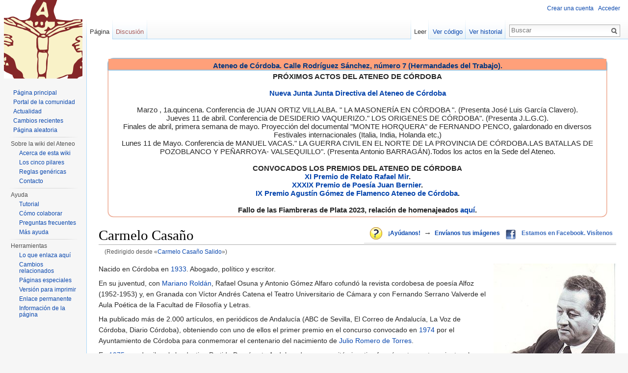

--- FILE ---
content_type: text/html; charset=UTF-8
request_url: http://www.ateneodecordoba.com/index.php/Carmelo_Casa%C3%B1o_Salido
body_size: 9200
content:
<!DOCTYPE html>
<html lang="es" dir="ltr" class="client-nojs">
<head>
<meta charset="UTF-8" />
<title>Carmelo Casaño - Ateneo de Córdoba</title>
<script>document.documentElement.className = document.documentElement.className.replace( /(^|\s)client-nojs(\s|$)/, "$1client-js$2" );</script>
<script>window.RLQ = window.RLQ || []; window.RLQ.push( function () {
mw.config.set({"wgCanonicalNamespace":"","wgCanonicalSpecialPageName":!1,"wgNamespaceNumber":0,"wgPageName":"Carmelo_Casaño","wgTitle":"Carmelo Casaño","wgCurRevisionId":225685,"wgRevisionId":225685,"wgArticleId":962,"wgIsArticle":!0,"wgIsRedirect":!1,"wgAction":"view","wgUserName":null,"wgUserGroups":["*"],"wgCategories":["Abogados del siglo XX","Abogados del siglo XXI","Diputados Nacionales del siglo XX","Escritores del siglo XX","Escritores del siglo XXI","Nacidos en 1933","Nacidos en Córdoba","Fundadores del Ateneo","Colaboradores y socios de la Sección de Conferencias y Debates","Galardonados Fiambrera de Plata","Cordobapedia"],"wgBreakFrames":!1,"wgPageContentLanguage":"es","wgPageContentModel":"wikitext","wgSeparatorTransformTable":[",\t."," \t,"],"wgDigitTransformTable":["",""],"wgDefaultDateFormat":"dmy","wgMonthNames":["","enero","febrero","marzo","abril","mayo","junio","julio","agosto","septiembre","octubre","noviembre","diciembre"],"wgMonthNamesShort":["",
"ene","feb","mar","abr","may","jun","jul","ago","sep","oct","nov","dic"],"wgRelevantPageName":"Carmelo_Casaño","wgRelevantArticleId":962,"wgIsProbablyEditable":!1,"wgRestrictionEdit":[],"wgRestrictionMove":[],"wgRedirectedFrom":"Carmelo_Casaño_Salido","wgVectorEnabledModules":{"collapsiblenav":!1,"collapsibletabs":!0,"expandablesearch":!1,"footercleanup":!1,"sectioneditlinks":!1,"experiments":!0},"wgWikiEditorEnabledModules":{"toolbar":!1,"dialogs":!1,"preview":!1,"publish":!1},"wgCategoryTreePageCategoryOptions":"{\"mode\":0,\"hideprefix\":20,\"showcount\":true,\"namespaces\":false}","wgInternalRedirectTargetUrl":"/index.php/Carmelo_Casa%C3%B1o"});mw.loader.implement("user.options",function($,jQuery){mw.user.options.set({"variant":"es"});});mw.loader.implement("user.tokens",function($,jQuery){mw.user.tokens.set({"editToken":"+\\","patrolToken":"+\\","watchToken":"+\\"});});mw.loader.load(["mediawiki.action.view.redirect","mediawiki.page.startup","mediawiki.legacy.wikibits","skins.vector.js"]);
} );</script>
<link rel="stylesheet" href="/load.php?debug=false&amp;lang=es&amp;modules=mediawiki.legacy.commonPrint%2Cshared%7Cmediawiki.page.gallery.styles%7Cmediawiki.sectionAnchor%7Cmediawiki.skinning.interface%7Cskins.vector.styles&amp;only=styles&amp;skin=vector" />
<meta name="ResourceLoaderDynamicStyles" content="" />
<link rel="stylesheet" href="/load.php?debug=false&amp;lang=es&amp;modules=site&amp;only=styles&amp;skin=vector" />
<style>a:lang(ar),a:lang(kk-arab),a:lang(mzn),a:lang(ps),a:lang(ur){text-decoration:none}</style>
<script async="" src="/load.php?debug=false&amp;lang=es&amp;modules=startup&amp;only=scripts&amp;skin=vector"></script>
<meta name="generator" content="MediaWiki 1.26.2" />
<link rel="shortcut icon" href="/favicon.ico" />
<link rel="search" type="application/opensearchdescription+xml" href="/opensearch_desc.php" title="Ateneo de Córdoba (es)" />
<link rel="EditURI" type="application/rsd+xml" href="http://www.ateneodecordoba.com/api.php?action=rsd" />
<link rel="alternate" type="application/atom+xml" title="Canal Atom de Ateneo de Córdoba" href="/index.php?title=Especial:CambiosRecientes&amp;feed=atom" />
<link rel="canonical" href="http://www.ateneodecordoba.com/index.php/Carmelo_Casa%C3%B1o" />
<!--[if lt IE 7]><style type="text/css">body{behavior:url("/skins/Vector/csshover.min.htc")}</style><![endif]-->
</head>
<body class="mediawiki ltr sitedir-ltr ns-0 ns-subject page-Carmelo_Casaño skin-vector action-view">
		<div id="mw-page-base" class="noprint"></div>
		<div id="mw-head-base" class="noprint"></div>
		<div id="content" class="mw-body" role="main">
			<a id="top"></a>

							<div id="siteNotice"><div id="localNotice" lang="es" dir="ltr"><div style="margin:20px; border: none; -webkit-border-radius: 10px; -moz-border-radius: 10px; border-radius: 10px; -moz-box-shadow:0 0 0.1em 0.1em #E9967A; -webkit-box-shadow:0 0 0.1em 0.1em #E9967A; box-shadow:0 0 0.1em 0.1em #E9967A;">
<div style="background-color:#FFA07A; background-image:-moz-linear-gradient(center top , #FFA07A 50%, #E9967A 100%); -webkit-gradient(linear, 0% 0%, 0% 100%, color-stop(0.5, #FFA07A), to(#E9967A)); color: white; font-size: 15px; margin:10px; border: none; text-align:center; -webkit-border-radius: 10px 10px 0 0; -moz-border-radius: 10px 10px 0 0; border-radius: 10px 10px 0 0; vertical-align:middle; -moz-box-shadow:0 0 0.1em 0.1em #FFA07A; -webkit-box-shadow:0 0 0.1em 0.1em #FFA07A; box-shadow:0 0 0.1em 0.1em #7FB5D7; margin:0px;">
<p style="margin-bottom:5px; color: #003780; background: #FFA07A none; margin: 0; padding: 5px 0 0;"><b>Ateneo de Córdoba. Calle Rodríguez Sánchez, número 7 (Hermandades del Trabajo).</b></p>
</div>
<div style="padding:5px;">
<p style="margin:0px; font-size: 15px;"><b> </b>
<b>PRÓXIMOS ACTOS DEL ATENEO DE CÓRDOBA</b><br /><br />
<b><a href="/index.php/Cambio_de_la_Junta_Directiva_del_Ateneo_de_C%C3%B3rdoba" title="Cambio de la Junta Directiva del Ateneo de Córdoba">Nueva Junta Junta Directiva del Ateneo de Córdoba</a></b><br /><br /> 


Marzo , 1a.quincena. Conferencia de  JUAN ORTIZ VILLALBA. " LA MASONERÍA EN CÓRDOBA ". (Presenta  José Luis García Clavero).<br />
Jueves 11 de abril. Conferencia de DESIDERIO VAQUERIZO." LOS ORIGENES DE CÓRDOBA". (Presenta J.L.G.C).<br />
Finales de abril, primera semana de mayo. Proyección del documental "MONTE HORQUERA" de  FERNANDO PENCO, galardonado en diversos Festivales internacionales  (Italia, India, Holanda etc,)<br />
Lunes 11 de Mayo. Conferencia de MANUEL VACAS." LA GUERRA CIVIL  EN EL NORTE DE LA PROVINCIA DE CÓRDOBA.LAS BATALLAS DE POZOBLANCO Y PEÑARROYA- VALSEQUILLO". (Presenta Antonio BARRAGÁN).Todos los actos en la Sede del Ateneo. 


<br /><br />




<b>CONVOCADOS LOS PREMIOS DEL ATENEO DE CÓRDOBA</b><br />
<b><a href="/index.php/XI_Premio_de_Relato_Rafael_Mir" title="XI Premio de Relato Rafael Mir">XI Premio de Relato Rafael Mir</a>.</b><br />
<b><a href="/index.php/XXXIX_Premio_de_Poes%C3%ADa_Juan_Bernier" title="XXXIX Premio de Poesía Juan Bernier">XXXIX Premio de Poesía Juan Bernier</a>.</b><br />
<b><a href="/index.php/IX_Premio_Agust%C3%ADn_G%C3%B3mez_de_Flamenco_Ateneo_de_C%C3%B3rdoba" title="IX Premio Agustín Gómez de Flamenco Ateneo de Córdoba">IX Premio Agustín Gómez de Flamenco Ateneo de Córdoba</a>.</b><br /><br />
<b>Fallo de las Fiambreras de Plata 2023, relación de homenajeados <a href="/index.php/Fiambreras_de_Plata_A%C3%B1o_2023" title="Fiambreras de Plata Año 2023">aquí</a>.</b>



</p>
<p style="margin:0px; font-size: 15px;"><i></p></i>
</div></div>
<table border="0" align="right" style="font-size:95%; border-bottom:1px solid #ccc;padding:0px 0px 5px 5px">
<tr>
<td style="padding:0px 5px 0px 5px;" valign="bottom">
<div style="position:relative; width:25px; height:&#123;&#123;&#123;height}}}; overflow:hidden;"><div style="position:absolute; font-size:&#123;&#123;&#123;alto}}}; overflow:hidden; line-height:&#123;&#123;&#123;alto}}}; letter-spacing:25px;" class="clic"><a href="/index.php/Ayuda:Mapa_de_orientaci%C3%B3n_al_usuario" title="Ayuda:Mapa de orientación al usuario"><span title="Índice de ayuda: cómo participar, localizar información o cuales son las normas básicas de la Enciclopedia Wiki Ateneo de Córdoba" style="text-decoration:none !important;">&#160; &#160;</span></a></div><a href="/index.php/Archivo:Icon_apps_query.png" class="image" title="Índice de ayuda: cómo participar, localizar información o cuales son las normas básicas de la Enciclopedia Wiki Ateneo de Córdoba"><img alt="Índice de ayuda: cómo participar, localizar información o cuales son las normas básicas de la Enciclopedia Wiki Ateneo de Córdoba" src="/images/thumb/2/26/Icon_apps_query.png/25px-Icon_apps_query.png" width="25" height="25" srcset="/images/thumb/2/26/Icon_apps_query.png/38px-Icon_apps_query.png 1.5x, /images/thumb/2/26/Icon_apps_query.png/50px-Icon_apps_query.png 2x" /></a></div>
</td>
<td style="padding:0px 5px 0px 5px"><b><a href="/index.php/Ayuda:C%C3%B3mo_puedo_colaborar" title="Ayuda:Cómo puedo colaborar">¡Ayúdanos!</a></b>
</td>
<td style="padding:0px 0px 0px 0px"> <big><b>→</b></big>
</td>
<td style="padding:0px 5px 0px 5px;valign:center"><b><a href="/index.php/Ayuda:Im%C3%A1genes#Subir_im.C3.A1genes" title="Ayuda:Imágenes">Envíanos tus imágenes</a></b>
</td>
<td style="padding:0px 5px 0px 5px;" valign="bottom">
<div style="position:relative; width:20px; height:20px; overflow:hidden;"><div style="position:absolute; font-size:20px; overflow:hidden; line-height:20px; letter-spacing:20px;" class="clic"><a href="/index.php/Facebook" title="Facebook"><span title="Facebook" style="text-decoration:none !important;">&#160; &#160;</span></a></div><a href="/index.php/Archivo:Facebook.png" class="image" title="Facebook"><img alt="Facebook" src="/images/thumb/5/55/Facebook.png/20px-Facebook.png" width="20" height="20" srcset="/images/thumb/5/55/Facebook.png/30px-Facebook.png 1.5x, /images/thumb/5/55/Facebook.png/40px-Facebook.png 2x" /></a></div>
</td>
<td class="plainlinks" style="padding:0px 5px 0px 5px"><b><a rel="nofollow" class="external text" href="http://www.facebook.com/pages/Ateneo-de-C%C3%B3rdoba/284268511604313">Estamos en Facebook. Visítenos</a></b>
</td>
</tr>
</table>
</div></div>
						<div class="mw-indicators">
</div>
			<h1 id="firstHeading" class="firstHeading" lang="es">Carmelo Casaño</h1>
									<div id="bodyContent" class="mw-body-content">
									<div id="siteSub">De Ateneo de Córdoba</div>
								<div id="contentSub"><span class="mw-redirectedfrom">(Redirigido desde «<a href="/index.php?title=Carmelo_Casa%C3%B1o_Salido&amp;redirect=no" title="Carmelo Casaño Salido">Carmelo Casaño Salido</a>»)</span></div>
												<div id="jump-to-nav" class="mw-jump">
					Saltar a:					<a href="#mw-head">navegación</a>, 					<a href="#p-search">buscar</a>
				</div>
				<div id="mw-content-text" lang="es" dir="ltr" class="mw-content-ltr"><div class="floatright"><a href="/index.php/Archivo:Carmelo_Casano_Salido.jpg" class="image"><img alt="Carmelo Casano Salido.jpg" src="/images/thumb/2/21/Carmelo_Casano_Salido.jpg/250px-Carmelo_Casano_Salido.jpg" width="250" height="297" srcset="/images/thumb/2/21/Carmelo_Casano_Salido.jpg/375px-Carmelo_Casano_Salido.jpg 1.5x, /images/thumb/2/21/Carmelo_Casano_Salido.jpg/500px-Carmelo_Casano_Salido.jpg 2x" /></a></div>
<p>Nacido en Córdoba en <a href="/index.php/1933" title="1933">1933</a>. Abogado, político y escritor.
</p><p>En su juventud, con <a href="/index.php/Mariano_Rold%C3%A1n" title="Mariano Roldán">Mariano Roldán</a>, Rafael Osuna y Antonio Gómez Alfaro cofundó la revista cordobesa de poesía Alfoz (1952-1953) y, en Granada con Víctor Andrés Catena el Teatro Universitario de Cámara y con Fernando Serrano Valverde el Aula Poética de la Facultad de Filosofía y Letras.
</p><p>Ha publicado más de 2.000 artículos, en periódicos de Andalucía (ABC de Sevilla, El Correo de Andalucía, La Voz de Córdoba, Diario Córdoba), obteniendo con uno de ellos el primer premio en el concurso convocado en <a href="/index.php/1974" title="1974">1974</a> por el Ayuntamiento de Córdoba para conmemorar el centenario del nacimiento de <a href="/index.php/Julio_Romero_de_Torres" title="Julio Romero de Torres">Julio Romero de Torres</a>.
</p><p>En <a href="/index.php/1975" title="1975">1975</a> se adscribe al clandestino Partido Demócrata Andaluz -de cuyo comité ejecutivo formó parte- perteneciente a la Federación de Partidos Demócratas y Liberales que presidió Joaquín Garrigues Walker y que en <a href="/index.php/1977" title="1977">1977</a> pasó a integrarse en la coalición Unión de Centro Democrático (UCD), con cuya formación política fue diputado por Córdoba en el Congreso en las legislaturas Constituyente y Primera. Está en posesión de la Medalla del Mérito Constitucional y de la Cruz de Honor de San Raimundo de Peñafort.
</p><p>En <a href="/index.php/1998" title="1998">1998</a> fue nombrado Asesor del Ciudadano por la Diputación de Córdoba, cargo que ha desempeñado hasta <a href="/index.php/2006" title="2006">2006</a>. Es uno de los grandes colaboradores del Ateneo desde <a href="/index.php/1984" title="1984">1984</a>.
</p>
<h2><span class="mw-headline" id="Publicaciones_destacadas">Publicaciones destacadas</span></h2>
<ul><li><i>La Cómoda</i> (<a href="/index.php/1978" title="1978">1978</a>)</li>
<li><i>Nuestra ciudad</i> (<a href="/index.php/1984" title="1984">1984</a>)</li>
<li><i>El libro de la Estación</i> (<a href="/index.php/1986" title="1986">1986</a>)</li>
<li><i>La vuelta al ruedo</i> (<a href="/index.php/1989" title="1989">1989</a>)</li>
<li><i>Ante unos cuadros de Rafael Botí</i> (<a href="/index.php/1990" title="1990">1990</a>)</li>
<li><i>La palabra en la llaga</i> (<a href="/index.php/1990" title="1990">1990</a>)</li>
<li><i>Crónicas de anteayer</i> (<a href="/index.php/1992" title="1992">1992</a>)</li>
<li><i>Los libros y los días</i> (<a href="/index.php/1993" title="1993">1993</a>)</li>
<li><i>Democracia y Participación</i> (<a href="/index.php/1998" title="1998">1998</a>)</li>
<li><i>Bodegas Campos en la Historia de Córdoba</i> (<a href="/index.php/2001" title="2001">2001</a>). Ilustraciones del pintor <a href="/index.php/Tom%C3%A1s_Egea_Azcona" title="Tomás Egea Azcona">Tomás Egea Azcona</a>.</li>
<li><i>La Autonomía andaluza y su Estatuto</i> (<a href="/index.php/2002" title="2002">2002</a>)</li>
<li><i>El simbolismo crítico de Julio Romero de Torres</i> (<a href="/index.php/2002" title="2002">2002</a>)</li></ul>
<h2><span class="mw-headline" id="Galer.C3.ADa">Galería</span></h2>
<ul class="gallery mw-gallery-traditional">
		<li class="gallerybox" style="width: 155px"><div style="width: 155px">
			<div class="thumb" style="width: 150px;"><div style="margin:15px auto;"><a href="/index.php/Archivo:Carmelo_c_salido.jpg" class="image"><img alt="" src="/images/thumb/0/05/Carmelo_c_salido.jpg/90px-Carmelo_c_salido.jpg" width="90" height="120" srcset="/images/thumb/0/05/Carmelo_c_salido.jpg/135px-Carmelo_c_salido.jpg 1.5x, /images/thumb/0/05/Carmelo_c_salido.jpg/180px-Carmelo_c_salido.jpg 2x" /></a></div></div>
			<div class="gallerytext">
<p>Foto Ladis
</p>
			</div>
		</div></li>
		<li class="gallerybox" style="width: 155px"><div style="width: 155px">
			<div class="thumb" style="width: 150px;"><div style="margin:34px auto;"><a href="/index.php/Archivo:Francisco_Aguilera_Amate07.jpg" class="image"><img alt="" src="/images/thumb/3/37/Francisco_Aguilera_Amate07.jpg/120px-Francisco_Aguilera_Amate07.jpg" width="120" height="82" srcset="/images/thumb/3/37/Francisco_Aguilera_Amate07.jpg/180px-Francisco_Aguilera_Amate07.jpg 1.5x, /images/thumb/3/37/Francisco_Aguilera_Amate07.jpg/240px-Francisco_Aguilera_Amate07.jpg 2x" /></a></div></div>
			<div class="gallerytext">
<p>Carmelo Casaño con los pintores Ángel López Obrero y Francisco Aguilera Amate
</p>
			</div>
		</div></li>
</ul>
<table align="center" border="0" cellpadding="0" cellspacing="0" style="border: 1px solid #000000; background-color: #C0C0C0; width:100%">

<tr>
<td><center><i>Recibió la <b><a href="/index.php/Fiambreras_de_Plata" title="Fiambreras de Plata">Fiambrera de Plata</a></b> del año <a href="/index.php/Fiambreras_de_Plata_Convocatoria_Extraordinaria_de_1988" title="Fiambreras de Plata Convocatoria Extraordinaria de 1988">1988</a> concedida por el <b><a href="/index.php/Ateneo_de_C%C3%B3rdoba" title="Ateneo de Córdoba">Ateneo de Córdoba</a></b>.</i></center>
</td></tr></table>
<table align="center" border="0" cellpadding="0" cellspacing="0" style="border: 1px solid #000000; background-color: #F5F5DC; width:100%">

<tr>
<td><center><i>El material recogido en este artículo procede de una entrada de <a rel="nofollow" class="external text" href="http://wikanda.cordobapedia.es/wiki/Carmelo_Casa%C3%B1o_Salido"><b>Cordobapedia</b></a>, bajo licencia <a href="/index.php/Ateneo:Licencia_GFDL" title="Ateneo:Licencia GFDL">GFDL</a>, previamente cedido por el Ateneo de Córdoba para su edición en <a href="/index.php/Cordobapedia" title="Cordobapedia">Cordobapedia</a>.</i></center>
</td></tr></table>

<!-- 
NewPP limit report
Cached time: 20260119235409
Cache expiry: 86400
Dynamic content: false
CPU time usage: 0.076 seconds
Real time usage: 1.950 seconds
Preprocessor visited node count: 34/1000000
Preprocessor generated node count: 220/1000000
Post‐expand include size: 1050/2097152 bytes
Template argument size: 156/2097152 bytes
Highest expansion depth: 2/40
Expensive parser function count: 0/100
-->

<!-- 
Transclusion expansion time report (%,ms,calls,template)
100.00%  389.511      1 - -total
 32.15%  125.247      1 - Plantilla:GalarFiambreras
 25.61%   99.767      1 - Plantilla:Fundadores
 23.64%   92.061      1 - Plantilla:Cordobapedia
 18.26%   71.127      1 - Plantilla:SocioSección
-->

<!-- Saved in parser cache with key ateneo-andromina_ateneo:pcache:idhash:962-0!*!0!!*!5!* and timestamp 20260119235407 and revision id 225685
 -->
</div>					<div class="printfooter">
						Obtenido de «<a dir="ltr" href="http://www.ateneodecordoba.com/index.php?title=Carmelo_Casaño&amp;oldid=225685">http://www.ateneodecordoba.com/index.php?title=Carmelo_Casaño&amp;oldid=225685</a>»					</div>
				<div id='catlinks' class='catlinks'><div id="mw-normal-catlinks" class="mw-normal-catlinks"><a href="/index.php/Especial:Categor%C3%ADas" title="Especial:Categorías">Categorías</a>: <ul><li><a href="/index.php/Categor%C3%ADa:Abogados_del_siglo_XX" title="Categoría:Abogados del siglo XX">Abogados del siglo XX</a></li><li><a href="/index.php/Categor%C3%ADa:Abogados_del_siglo_XXI" title="Categoría:Abogados del siglo XXI">Abogados del siglo XXI</a></li><li><a href="/index.php/Categor%C3%ADa:Diputados_Nacionales_del_siglo_XX" title="Categoría:Diputados Nacionales del siglo XX">Diputados Nacionales del siglo XX</a></li><li><a href="/index.php/Categor%C3%ADa:Escritores_del_siglo_XX" title="Categoría:Escritores del siglo XX">Escritores del siglo XX</a></li><li><a href="/index.php/Categor%C3%ADa:Escritores_del_siglo_XXI" title="Categoría:Escritores del siglo XXI">Escritores del siglo XXI</a></li><li><a href="/index.php/Categor%C3%ADa:Nacidos_en_1933" title="Categoría:Nacidos en 1933">Nacidos en 1933</a></li><li><a href="/index.php/Categor%C3%ADa:Nacidos_en_C%C3%B3rdoba" title="Categoría:Nacidos en Córdoba">Nacidos en Córdoba</a></li><li><a href="/index.php/Categor%C3%ADa:Fundadores_del_Ateneo" title="Categoría:Fundadores del Ateneo">Fundadores del Ateneo</a></li><li><a href="/index.php/Categor%C3%ADa:Colaboradores_y_socios_de_la_Secci%C3%B3n_de_Conferencias_y_Debates" title="Categoría:Colaboradores y socios de la Sección de Conferencias y Debates">Colaboradores y socios de la Sección de Conferencias y Debates</a></li><li><a href="/index.php/Categor%C3%ADa:Galardonados_Fiambrera_de_Plata" title="Categoría:Galardonados Fiambrera de Plata">Galardonados Fiambrera de Plata</a></li><li><a href="/index.php/Categor%C3%ADa:Cordobapedia" title="Categoría:Cordobapedia">Cordobapedia</a></li></ul></div></div>				<div class="visualClear"></div>
							</div>
		</div>
		<div id="mw-navigation">
			<h2>Menú de navegación</h2>

			<div id="mw-head">
									<div id="p-personal" role="navigation" class="" aria-labelledby="p-personal-label">
						<h3 id="p-personal-label">Herramientas personales</h3>
						<ul>
							<li id="pt-createaccount"><a href="/index.php?title=Especial:Entrar&amp;returnto=Carmelo+Casa%C3%B1o&amp;type=signup" title="Te recomendamos crear una cuenta e iniciar sesión; sin embargo, no es obligatorio">Crear una cuenta</a></li><li id="pt-login"><a href="/index.php?title=Especial:Entrar&amp;returnto=Carmelo+Casa%C3%B1o" title="Te recomendamos iniciar sesión, aunque no es obligatorio [o]" accesskey="o">Acceder</a></li>						</ul>
					</div>
									<div id="left-navigation">
										<div id="p-namespaces" role="navigation" class="vectorTabs" aria-labelledby="p-namespaces-label">
						<h3 id="p-namespaces-label">Espacios de nombres</h3>
						<ul>
															<li  id="ca-nstab-main" class="selected"><span><a href="/index.php/Carmelo_Casa%C3%B1o"  title="Ver la página de contenido [c]" accesskey="c">Página</a></span></li>
															<li  id="ca-talk" class="new"><span><a href="/index.php?title=Discusi%C3%B3n:Carmelo_Casa%C3%B1o&amp;action=edit&amp;redlink=1"  title="Discusión acerca de la página de contenido [t]" accesskey="t" rel="discussion">Discusión</a></span></li>
													</ul>
					</div>
										<div id="p-variants" role="navigation" class="vectorMenu emptyPortlet" aria-labelledby="p-variants-label">
												<h3 id="p-variants-label">
							<span>Variantes</span><a href="#"></a>
						</h3>

						<div class="menu">
							<ul>
															</ul>
						</div>
					</div>
									</div>
				<div id="right-navigation">
										<div id="p-views" role="navigation" class="vectorTabs" aria-labelledby="p-views-label">
						<h3 id="p-views-label">Vistas</h3>
						<ul>
															<li id="ca-view" class="selected"><span><a href="/index.php/Carmelo_Casa%C3%B1o" >Leer</a></span></li>
															<li id="ca-viewsource"><span><a href="/index.php?title=Carmelo_Casa%C3%B1o&amp;action=edit"  title="Esta página está protegida.&#10;Puedes ver su código fuente [e]" accesskey="e">Ver código</a></span></li>
															<li id="ca-history" class="collapsible"><span><a href="/index.php?title=Carmelo_Casa%C3%B1o&amp;action=history"  title="Versiones anteriores de esta página [h]" accesskey="h">Ver historial</a></span></li>
													</ul>
					</div>
										<div id="p-cactions" role="navigation" class="vectorMenu emptyPortlet" aria-labelledby="p-cactions-label">
						<h3 id="p-cactions-label"><span>Más</span><a href="#"></a></h3>

						<div class="menu">
							<ul>
															</ul>
						</div>
					</div>
										<div id="p-search" role="search">
						<h3>
							<label for="searchInput">Buscar</label>
						</h3>

						<form action="/index.php" id="searchform">
							<div id="simpleSearch">
							<input type="search" name="search" placeholder="Buscar" title="Buscar en este wiki [f]" accesskey="f" id="searchInput" /><input type="hidden" value="Especial:Buscar" name="title" /><input type="submit" name="fulltext" value="Buscar" title="Buscar las páginas de este texto" id="mw-searchButton" class="searchButton mw-fallbackSearchButton" /><input type="submit" name="go" value="Ir" title="Ir a la página con este nombre exacto si existe" id="searchButton" class="searchButton" />							</div>
						</form>
					</div>
									</div>
			</div>
			<div id="mw-panel">
				<div id="p-logo" role="banner"><a class="mw-wiki-logo" href="/index.php/P%C3%A1gina_principal"  title="Visitar la página principal"></a></div>
						<div class="portal" role="navigation" id='p-navigation' aria-labelledby='p-navigation-label'>
			<h3 id='p-navigation-label'>Navegación</h3>

			<div class="body">
									<ul>
						<li id="n-mainpage"><a href="/index.php/P%C3%A1gina_principal" title="Visitar la página principal [z]" accesskey="z">Página principal</a></li><li id="n-portal"><a href="/index.php/Ateneo:Portal_de_la_comunidad" title="Acerca del proyecto, lo que puedes hacer, dónde encontrar información">Portal de la comunidad</a></li><li id="n-currentevents"><a href="/index.php/Portal:Actualidad" title="Encuentra información de contexto sobre acontecimientos actuales">Actualidad</a></li><li id="n-recentchanges"><a href="/index.php/Especial:CambiosRecientes" title="Lista de cambios recientes en el wiki [r]" accesskey="r">Cambios recientes</a></li><li id="n-randompage"><a href="/index.php/Especial:Aleatoria" title="Cargar una página al azar [x]" accesskey="x">Página aleatoria</a></li>					</ul>
							</div>
		</div>
			<div class="portal" role="navigation" id='p-Sobre_la_wiki_del_Ateneo' aria-labelledby='p-Sobre_la_wiki_del_Ateneo-label'>
			<h3 id='p-Sobre_la_wiki_del_Ateneo-label'>Sobre la wiki del Ateneo</h3>

			<div class="body">
									<ul>
						<li id="n-Acerca-de-esta-wiki"><a href="/index.php/Ateneo:Acerca_de">Acerca de esta wiki</a></li><li id="n-Los-cinco-pilares"><a href="/index.php/Ateneo:Los_cinco_pilares">Los cinco pilares</a></li><li id="n-Reglas-gen.C3.A9ricas"><a href="/index.php/Ateneo:Pol%C3%ADticas">Reglas genéricas</a></li><li id="n-Contacto"><a href="mailto:editoresateneo@googlegroups.com" rel="nofollow">Contacto</a></li>					</ul>
							</div>
		</div>
			<div class="portal" role="navigation" id='p-Ayuda' aria-labelledby='p-Ayuda-label'>
			<h3 id='p-Ayuda-label'>Ayuda</h3>

			<div class="body">
									<ul>
						<li id="n-Tutorial"><a href="/index.php/Ayuda:Tutorial">Tutorial</a></li><li id="n-C.C3.B3mo-colaborar"><a href="/index.php/Ayuda:C%C3%B3mo_puedo_colaborar">Cómo colaborar</a></li><li id="n-Preguntas-frecuentes"><a href="/index.php/Ayuda:FAQ">Preguntas frecuentes</a></li><li id="n-M.C3.A1s-ayuda"><a href="/index.php/Categor%C3%ADa:Ayuda">Más ayuda</a></li>					</ul>
							</div>
		</div>
			<div class="portal" role="navigation" id='p-tb' aria-labelledby='p-tb-label'>
			<h3 id='p-tb-label'>Herramientas</h3>

			<div class="body">
									<ul>
						<li id="t-whatlinkshere"><a href="/index.php/Especial:LoQueEnlazaAqu%C3%AD/Carmelo_Casa%C3%B1o" title="Lista de todas las páginas del wiki que enlazan aquí [j]" accesskey="j">Lo que enlaza aquí</a></li><li id="t-recentchangeslinked"><a href="/index.php/Especial:CambiosEnEnlazadas/Carmelo_Casa%C3%B1o" title="Cambios recientes en las páginas que enlazan con esta [k]" accesskey="k">Cambios relacionados</a></li><li id="t-specialpages"><a href="/index.php/Especial:P%C3%A1ginasEspeciales" title="Lista de todas las páginas especiales [q]" accesskey="q">Páginas especiales</a></li><li id="t-print"><a href="/index.php?title=Carmelo_Casa%C3%B1o&amp;printable=yes" rel="alternate" title="Versión imprimible de esta página [p]" accesskey="p">Versión para imprimir</a></li><li id="t-permalink"><a href="/index.php?title=Carmelo_Casa%C3%B1o&amp;oldid=225685" title="Enlace permanente a esta versión de la página">Enlace permanente</a></li><li id="t-info"><a href="/index.php?title=Carmelo_Casa%C3%B1o&amp;action=info" title="Más información sobre esta página">Información de la página</a></li>					</ul>
							</div>
		</div>
				</div>
		</div>
		<div id="footer" role="contentinfo">
							<ul id="footer-info">
											<li id="footer-info-lastmod"> Esta página fue modificada por última vez el 17 abr 2016 a las 18:25.</li>
									</ul>
							<ul id="footer-places">
											<li id="footer-places-privacy"><a href="/index.php/Ateneo:Pol%C3%ADtica_de_protecci%C3%B3n_de_datos" title="Ateneo:Política de protección de datos">Política de privacidad</a></li>
											<li id="footer-places-about"><a href="/index.php/Ateneo_de_C%C3%B3rdoba:Acerca_de" title="Ateneo de Córdoba:Acerca de">Acerca de Ateneo de Córdoba</a></li>
											<li id="footer-places-disclaimer"><a href="/index.php/Ateneo:Limitaci%C3%B3n_general_de_responsabilidad" title="Ateneo:Limitación general de responsabilidad">Limitación de responsabilidad</a></li>
									</ul>
										<ul id="footer-icons" class="noprint">
											<li id="footer-poweredbyico">
							<a href="//www.mediawiki.org/"><img src="/resources/assets/poweredby_mediawiki_88x31.png" alt="Powered by MediaWiki" srcset="/resources/assets/poweredby_mediawiki_132x47.png 1.5x, /resources/assets/poweredby_mediawiki_176x62.png 2x" width="88" height="31" /></a>						</li>
									</ul>
						<div style="clear:both"></div>
		</div>
		<script>window.RLQ = window.RLQ || []; window.RLQ.push( function () {
mw.loader.state({"user":"ready","user.groups":"ready"});mw.loader.load(["mediawiki.action.view.postEdit","site","mediawiki.user","mediawiki.hidpi","mediawiki.page.ready","mediawiki.searchSuggest","ext.vector.collapsibleTabs"]);
} );</script><script>
  (function(i,s,o,g,r,a,m){i['GoogleAnalyticsObject']=r;i[r]=i[r]||function(){
  (i[r].q=i[r].q||[]).push(arguments)},i[r].l=1*new Date();a=s.createElement(o),
  m=s.getElementsByTagName(o)[0];a.async=1;a.src=g;m.parentNode.insertBefore(a,m)
  })(window,document,'script','//www.google-analytics.com/analytics.js','ga');

  ga('create', 'UA-39414431-1', 'auto');
  ga('set', 'anonymizeIp', true);
  ga('send', 'pageview');

</script>
<script>window.RLQ = window.RLQ || []; window.RLQ.push( function () {
mw.config.set({"wgBackendResponseTime":5903});
} );</script>
	</body>
</html>
